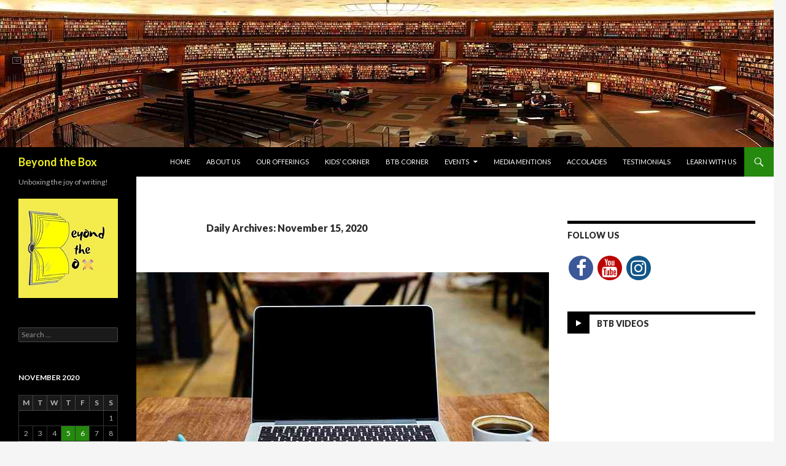

--- FILE ---
content_type: text/html; charset=UTF-8
request_url: https://beyondthebox.in/2020/11/15/
body_size: 12683
content:
<!DOCTYPE html>
<!--[if IE 7]>
<html class="ie ie7" lang="en-US">
<![endif]-->
<!--[if IE 8]>
<html class="ie ie8" lang="en-US">
<![endif]-->
<!--[if !(IE 7) & !(IE 8)]><!-->
<html lang="en-US">
<!--<![endif]-->
<head>
	<meta charset="UTF-8">
	<meta name="viewport" content="width=device-width">
	<title>15 | November | 2020 | Beyond the Box</title>
	<link rel="profile" href="https://gmpg.org/xfn/11">
	<link rel="pingback" href="https://beyondthebox.in/xmlrpc.php">
	<!--[if lt IE 9]>
	<script src="https://beyondthebox.in/wp-content/themes/twentyfourteen/js/html5.js?ver=3.7.0"></script>
	<![endif]-->
	<link rel='dns-prefetch' href='//fonts.googleapis.com' />
<link rel='dns-prefetch' href='//s.w.org' />
<link href='https://fonts.gstatic.com' crossorigin rel='preconnect' />
<link rel="alternate" type="application/rss+xml" title="Beyond the Box &raquo; Feed" href="https://beyondthebox.in/feed/" />
<link rel="alternate" type="application/rss+xml" title="Beyond the Box &raquo; Comments Feed" href="https://beyondthebox.in/comments/feed/" />
		<script>
			window._wpemojiSettings = {"baseUrl":"https:\/\/s.w.org\/images\/core\/emoji\/13.0.0\/72x72\/","ext":".png","svgUrl":"https:\/\/s.w.org\/images\/core\/emoji\/13.0.0\/svg\/","svgExt":".svg","source":{"concatemoji":"https:\/\/beyondthebox.in\/wp-includes\/js\/wp-emoji-release.min.js?ver=5.5.17"}};
			!function(e,a,t){var n,r,o,i=a.createElement("canvas"),p=i.getContext&&i.getContext("2d");function s(e,t){var a=String.fromCharCode;p.clearRect(0,0,i.width,i.height),p.fillText(a.apply(this,e),0,0);e=i.toDataURL();return p.clearRect(0,0,i.width,i.height),p.fillText(a.apply(this,t),0,0),e===i.toDataURL()}function c(e){var t=a.createElement("script");t.src=e,t.defer=t.type="text/javascript",a.getElementsByTagName("head")[0].appendChild(t)}for(o=Array("flag","emoji"),t.supports={everything:!0,everythingExceptFlag:!0},r=0;r<o.length;r++)t.supports[o[r]]=function(e){if(!p||!p.fillText)return!1;switch(p.textBaseline="top",p.font="600 32px Arial",e){case"flag":return s([127987,65039,8205,9895,65039],[127987,65039,8203,9895,65039])?!1:!s([55356,56826,55356,56819],[55356,56826,8203,55356,56819])&&!s([55356,57332,56128,56423,56128,56418,56128,56421,56128,56430,56128,56423,56128,56447],[55356,57332,8203,56128,56423,8203,56128,56418,8203,56128,56421,8203,56128,56430,8203,56128,56423,8203,56128,56447]);case"emoji":return!s([55357,56424,8205,55356,57212],[55357,56424,8203,55356,57212])}return!1}(o[r]),t.supports.everything=t.supports.everything&&t.supports[o[r]],"flag"!==o[r]&&(t.supports.everythingExceptFlag=t.supports.everythingExceptFlag&&t.supports[o[r]]);t.supports.everythingExceptFlag=t.supports.everythingExceptFlag&&!t.supports.flag,t.DOMReady=!1,t.readyCallback=function(){t.DOMReady=!0},t.supports.everything||(n=function(){t.readyCallback()},a.addEventListener?(a.addEventListener("DOMContentLoaded",n,!1),e.addEventListener("load",n,!1)):(e.attachEvent("onload",n),a.attachEvent("onreadystatechange",function(){"complete"===a.readyState&&t.readyCallback()})),(n=t.source||{}).concatemoji?c(n.concatemoji):n.wpemoji&&n.twemoji&&(c(n.twemoji),c(n.wpemoji)))}(window,document,window._wpemojiSettings);
		</script>
		<style>
img.wp-smiley,
img.emoji {
	display: inline !important;
	border: none !important;
	box-shadow: none !important;
	height: 1em !important;
	width: 1em !important;
	margin: 0 .07em !important;
	vertical-align: -0.1em !important;
	background: none !important;
	padding: 0 !important;
}
</style>
	<link rel='stylesheet' id='wp-block-library-css'  href='https://beyondthebox.in/wp-includes/css/dist/block-library/style.min.css?ver=5.5.17' media='all' />
<link rel='stylesheet' id='wp-block-library-theme-css'  href='https://beyondthebox.in/wp-includes/css/dist/block-library/theme.min.css?ver=5.5.17' media='all' />
<link rel='stylesheet' id='twentyfourteen-lato-css'  href='https://fonts.googleapis.com/css?family=Lato%3A300%2C400%2C700%2C900%2C300italic%2C400italic%2C700italic&#038;subset=latin%2Clatin-ext&#038;display=fallback' media='all' />
<link rel='stylesheet' id='genericons-css'  href='https://beyondthebox.in/wp-content/themes/twentyfourteen/genericons/genericons.css?ver=3.0.3' media='all' />
<link rel='stylesheet' id='twentyfourteen-style-css'  href='https://beyondthebox.in/wp-content/themes/twentyfourteen/style.css?ver=20190507' media='all' />
<link rel='stylesheet' id='twentyfourteen-block-style-css'  href='https://beyondthebox.in/wp-content/themes/twentyfourteen/css/blocks.css?ver=20190102' media='all' />
<!--[if lt IE 9]>
<link rel='stylesheet' id='twentyfourteen-ie-css'  href='https://beyondthebox.in/wp-content/themes/twentyfourteen/css/ie.css?ver=20140701' media='all' />
<![endif]-->
<link rel='stylesheet' id='mediaelement-css'  href='https://beyondthebox.in/wp-includes/js/mediaelement/mediaelementplayer-legacy.min.css?ver=4.2.13-9993131' media='all' />
<link rel='stylesheet' id='wp-mediaelement-css'  href='https://beyondthebox.in/wp-includes/js/mediaelement/wp-mediaelement.min.css?ver=5.5.17' media='all' />
<script src='https://beyondthebox.in/wp-includes/js/jquery/jquery.js?ver=1.12.4-wp' id='jquery-core-js'></script>
<link rel="https://api.w.org/" href="https://beyondthebox.in/wp-json/" /><link rel="EditURI" type="application/rsd+xml" title="RSD" href="https://beyondthebox.in/xmlrpc.php?rsd" />
<link rel="wlwmanifest" type="application/wlwmanifest+xml" href="https://beyondthebox.in/wp-includes/wlwmanifest.xml" /> 
<meta name="generator" content="WordPress 5.5.17" />
<style>.recentcomments a{display:inline !important;padding:0 !important;margin:0 !important;}</style>		<style type="text/css" id="twentyfourteen-header-css">
				.site-title a {
			color: #eeee22;
		}
		</style>
		<link rel="icon" href="https://beyondthebox.in/wp-content/uploads/2019/12/cropped-Beyond-the-Box-logo-1-32x32.png" sizes="32x32" />
<link rel="icon" href="https://beyondthebox.in/wp-content/uploads/2019/12/cropped-Beyond-the-Box-logo-1-192x192.png" sizes="192x192" />
<link rel="apple-touch-icon" href="https://beyondthebox.in/wp-content/uploads/2019/12/cropped-Beyond-the-Box-logo-1-180x180.png" />
<meta name="msapplication-TileImage" content="https://beyondthebox.in/wp-content/uploads/2019/12/cropped-Beyond-the-Box-logo-1-270x270.png" />
</head>

<body class="archive date wp-embed-responsive header-image list-view footer-widgets">
<div id="page" class="hfeed site">
		<div id="site-header">
		<a href="https://beyondthebox.in/" rel="home">
			<img src="https://beyondthebox.in/wp-content/uploads/2020/06/Header-Image-4.jpg" width="1260" height="240" alt="Beyond the Box">
		</a>
	</div>
	
	<header id="masthead" class="site-header" role="banner">
		<div class="header-main">
			<h1 class="site-title"><a href="https://beyondthebox.in/" rel="home">Beyond the Box</a></h1>

			<div class="search-toggle">
				<a href="#search-container" class="screen-reader-text" aria-expanded="false" aria-controls="search-container">Search</a>
			</div>

			<nav id="primary-navigation" class="site-navigation primary-navigation" role="navigation">
				<button class="menu-toggle">Primary Menu</button>
				<a class="screen-reader-text skip-link" href="#content">Skip to content</a>
				<div class="menu-header-menu-container"><ul id="primary-menu" class="nav-menu"><li id="menu-item-42" class="menu-item menu-item-type-custom menu-item-object-custom menu-item-home menu-item-42"><a href="https://beyondthebox.in/">Home</a></li>
<li id="menu-item-45" class="menu-item menu-item-type-post_type menu-item-object-page menu-item-45"><a href="https://beyondthebox.in/about-us/">About Us</a></li>
<li id="menu-item-33" class="menu-item menu-item-type-post_type menu-item-object-page menu-item-33"><a href="https://beyondthebox.in/courses-offered/">Our Offerings</a></li>
<li id="menu-item-34" class="menu-item menu-item-type-post_type menu-item-object-page menu-item-34"><a href="https://beyondthebox.in/kids-corner/">Kids&#8217; Corner</a></li>
<li id="menu-item-35" class="menu-item menu-item-type-post_type menu-item-object-page menu-item-35"><a href="https://beyondthebox.in/btb-corner/">BTB Corner</a></li>
<li id="menu-item-555" class="menu-item menu-item-type-custom menu-item-object-custom menu-item-has-children menu-item-555"><a href="#">Events</a>
<ul class="sub-menu">
	<li id="menu-item-552" class="menu-item menu-item-type-post_type menu-item-object-page menu-item-552"><a href="https://beyondthebox.in/external-workshops-sessions/">External workshops/sessions</a></li>
	<li id="menu-item-560" class="menu-item menu-item-type-post_type menu-item-object-page menu-item-560"><a href="https://beyondthebox.in/judge-guest/">Judge/Guest</a></li>
	<li id="menu-item-563" class="menu-item menu-item-type-post_type menu-item-object-page menu-item-563"><a href="https://beyondthebox.in/key-contests/">Key Contests</a></li>
</ul>
</li>
<li id="menu-item-37" class="menu-item menu-item-type-post_type menu-item-object-page menu-item-37"><a href="https://beyondthebox.in/media-mentions/">Media Mentions</a></li>
<li id="menu-item-316" class="menu-item menu-item-type-post_type menu-item-object-page menu-item-316"><a href="https://beyondthebox.in/accolades/">Accolades</a></li>
<li id="menu-item-630" class="menu-item menu-item-type-post_type menu-item-object-page menu-item-630"><a href="https://beyondthebox.in/testimonials/">Testimonials</a></li>
<li id="menu-item-38" class="menu-item menu-item-type-post_type menu-item-object-page menu-item-38"><a href="https://beyondthebox.in/contact-us/">Learn with Us</a></li>
</ul></div>			</nav>
		</div>

		<div id="search-container" class="search-box-wrapper hide">
			<div class="search-box">
				<form role="search" method="get" class="search-form" action="https://beyondthebox.in/">
				<label>
					<span class="screen-reader-text">Search for:</span>
					<input type="search" class="search-field" placeholder="Search &hellip;" value="" name="s" />
				</label>
				<input type="submit" class="search-submit" value="Search" />
			</form>			</div>
		</div>
	</header><!-- #masthead -->

	<div id="main" class="site-main">

	<section id="primary" class="content-area">
		<div id="content" class="site-content" role="main">

			
			<header class="page-header">
				<h1 class="page-title">
					Daily Archives: November 15, 2020				</h1>
			</header><!-- .page-header -->

				
<article id="post-1430" class="post-1430 post type-post status-publish format-standard has-post-thumbnail hentry category-btb category-fictional-story tag-btb tag-btb-initiatives tag-fiction tag-write-a-thon">
	
	<a class="post-thumbnail" href="https://beyondthebox.in/2020/11/15/write-a-thon-story-group-2-adults/" aria-hidden="true">
			<img width="672" height="372" src="https://beyondthebox.in/wp-content/uploads/2020/11/Write-A-Thon-Group-2-Adults-672x372.jpg" class="attachment-post-thumbnail size-post-thumbnail wp-post-image" alt="Write-A-Thon Story &#8211; Group 2 (Adults)" loading="lazy" />	</a>

			
	<header class="entry-header">
				<div class="entry-meta">
			<span class="cat-links"><a href="https://beyondthebox.in/category/btb/" rel="category tag">BTB</a>, <a href="https://beyondthebox.in/category/fictional-story/" rel="category tag">Fictional Story</a></span>
		</div>
			<h1 class="entry-title"><a href="https://beyondthebox.in/2020/11/15/write-a-thon-story-group-2-adults/" rel="bookmark">Write-A-Thon Story &#8211; Group 2 (Adults)</a></h1>
		<div class="entry-meta">
			<span class="entry-date"><a href="https://beyondthebox.in/2020/11/15/write-a-thon-story-group-2-adults/" rel="bookmark"><time class="entry-date" datetime="2020-11-15T16:55:19+05:30">November 15, 2020</time></a></span> <span class="byline"><span class="author vcard"><a class="url fn n" href="https://beyondthebox.in/author/anupamadalmia_hh3k33x8/" rel="author">Beyond The Box</a></span></span>			<span class="comments-link"><a href="https://beyondthebox.in/2020/11/15/write-a-thon-story-group-2-adults/#comments">1 Comment</a></span>
						</div><!-- .entry-meta -->
	</header><!-- .entry-header -->

		<div class="entry-content">
		<p style="text-align: justify;"><span style="color: #000000;">Vaani was fumbling to reach out to her buzzing mobile on the bedside table, while her little one was clinging to her left hand in deep slumber. </span><span style="color: #000000;">&#8220;Hello&#8221;, she managed to say as she was groggy and tired. The response from the other side shocked her. A shiver ran down her spine. &#8220;Not again,&#8221; she thought to herself as the long-forgotten voice whispered on the other side of the phone. </span></p>
<p style="text-align: justify;"><span style="color: #000000;">&#8220;I need your help,&#8221; he said, but Vaani was only half concentrating. Her mind was travelling down through the sands of time, dredging up blurry images of broken toys, a garden shed, running by the river, and of course, lots of blood. </span><span style="color: #000000;">But there was one face amongst them all, a face so cruel and menacing, a face that she would never forget. </span></p>
<p style="text-align: justify;"><span style="color: #000000;">&#8220;Yes,&#8221; she finally managed to say faintly, &#8220;I understand. I&#8217;ll be there.&#8221;</span></p>
<p style="text-align: justify;"> <a href="https://beyondthebox.in/2020/11/15/write-a-thon-story-group-2-adults/#more-1430" class="more-link">Continue reading <span class="screen-reader-text">Write-A-Thon Story &#8211; Group 2 (Adults)</span> <span class="meta-nav">&rarr;</span></a></p>
	</div><!-- .entry-content -->
	
	<footer class="entry-meta"><span class="tag-links"><a href="https://beyondthebox.in/tag/btb/" rel="tag">BTB</a><a href="https://beyondthebox.in/tag/btb-initiatives/" rel="tag">BTB Initiatives</a><a href="https://beyondthebox.in/tag/fiction/" rel="tag">Fiction</a><a href="https://beyondthebox.in/tag/write-a-thon/" rel="tag">Write-A-Thon</a></span></footer></article><!-- #post-1430 -->
		</div><!-- #content -->
	</section><!-- #primary -->

<div id="content-sidebar" class="content-sidebar widget-area" role="complementary">
	<aside id="custom_html-3" class="widget_text widget widget_custom_html"><h1 class="widget-title">Follow Us</h1><div class="textwidget custom-html-widget"><!DOCTYPE html>
<html>
<head>
<meta name="viewport" content="width=device-width, initial-scale=1">
<link rel="stylesheet" href="https://cdnjs.cloudflare.com/ajax/libs/font-awesome/4.7.0/css/font-awesome.min.css">
<style>
.fa {
  padding: 5px;
  font-size: 30px;
  width: 30px;
  text-align: center;
  text-decoration: none;
  border-radius: 50%;
  margin: 3px 2px;
}

.fa:hover {
    opacity: 0.3;
}

.fa-facebook {
  background: #3B5998;
  color: white !important;
}


.fa-youtube {
  background: #bb0000;
  color: white !important;
}

.fa-instagram {
  background: #125688;
  color: white !important;
}
</style>
</head>
<body>

<!-- Add font awesome icons -->
<a href="https://facebook.com/beyondthebox2019/" target="_blank" class="fa fa-facebook" rel="noopener noreferrer"></a>
<a href="https://www.youtube.com/channel/UC8IYFUHlkXM7vRoTVLbNHoQ" target="_blank" class="fa fa-youtube" rel="noopener noreferrer"></a>
<a href="https://instagram.com/btb_diaries" target="_blank" class="fa fa-instagram" rel="noopener noreferrer"></a>
      
</body>
</html> 
</div></aside><aside id="widget_twentyfourteen_ephemera-2" class="widget widget_twentyfourteen_ephemera">			<h1 class="widget-title video">
				<a class="entry-format" href="https://beyondthebox.in/type/video/">BTB Videos</a>
			</h1>
			<ol>

								<li>
				<article class="post-1238 post type-post status-publish format-video hentry category-btb category-btb-storyteller-of-the-week category-miscellaneous tag-artist tag-btb tag-btb-initiatives tag-creative tag-storytelling post_format-post-format-video">
				<div class="entry-content">
					
<figure class="wp-block-embed-youtube wp-block-embed is-type-video is-provider-youtube wp-embed-aspect-16-9 wp-has-aspect-ratio"><div class="wp-block-embed__wrapper">
<iframe title="BTB Storyteller of the Week - Ranjini Guha" width="306" height="172" src="https://www.youtube.com/embed/eIiZTnxg6s4?feature=oembed" frameborder="0" allow="accelerometer; autoplay; encrypted-media; gyroscope; picture-in-picture" allowfullscreen></iframe>
</div></figure>
					</div><!-- .entry-content -->

					<header class="entry-header">
						<div class="entry-meta">
						<h1 class="entry-title"><a href="https://beyondthebox.in/2020/08/09/btb-storyteller-of-the-week-ranjini-guha/" rel="bookmark">BTB Storyteller of the Week &#8211; Ranjini Guha</a></h1><span class="entry-date"><a href="https://beyondthebox.in/2020/08/09/btb-storyteller-of-the-week-ranjini-guha/" rel="bookmark"><time class="entry-date" datetime="2020-08-09T18:45:30+05:30">August 9, 2020</time></a></span> <span class="byline"><span class="author vcard"><a class="url fn n" href="https://beyondthebox.in/author/anupamadalmia_hh3k33x8/" rel="author">Beyond The Box</a></span></span>							<span class="comments-link"><a href="https://beyondthebox.in/2020/08/09/btb-storyteller-of-the-week-ranjini-guha/#comments">1 Comment</a></span>
													</div><!-- .entry-meta -->
					</header><!-- .entry-header -->
				</article><!-- #post-1238 -->
				</li>
								<li>
				<article class="post-1208 post type-post status-publish format-video hentry category-12-years category-btb category-btb-storyteller-of-the-week category-poem tag-artist tag-btb-initiatives tag-poetry tag-storytelling post_format-post-format-video">
				<div class="entry-content">
					
<figure class="wp-block-embed-youtube wp-block-embed is-type-video is-provider-youtube wp-embed-aspect-16-9 wp-has-aspect-ratio"><div class="wp-block-embed__wrapper">
<iframe title="BTB Storyteller of the Week - Saumaya Gupta" width="306" height="172" src="https://www.youtube.com/embed/6MUz2U_o7Lo?feature=oembed" frameborder="0" allow="accelerometer; autoplay; encrypted-media; gyroscope; picture-in-picture" allowfullscreen></iframe>
</div></figure>
					</div><!-- .entry-content -->

					<header class="entry-header">
						<div class="entry-meta">
						<h1 class="entry-title"><a href="https://beyondthebox.in/2020/08/02/btb-storyteller-of-the-week-saumaya-gupta/" rel="bookmark">BTB Storyteller of the Week &#8211; Saumaya Gupta</a></h1><span class="entry-date"><a href="https://beyondthebox.in/2020/08/02/btb-storyteller-of-the-week-saumaya-gupta/" rel="bookmark"><time class="entry-date" datetime="2020-08-02T17:24:42+05:30">August 2, 2020</time></a></span> <span class="byline"><span class="author vcard"><a class="url fn n" href="https://beyondthebox.in/author/anupamadalmia_hh3k33x8/" rel="author">Beyond The Box</a></span></span>							<span class="comments-link"><a href="https://beyondthebox.in/2020/08/02/btb-storyteller-of-the-week-saumaya-gupta/#respond">Leave a comment</a></span>
													</div><!-- .entry-meta -->
					</header><!-- .entry-header -->
				</article><!-- #post-1208 -->
				</li>
				
			</ol>
			<a class="post-format-archive-link" href="https://beyondthebox.in/type/video/">
				More videos <span class="meta-nav">&rarr;</span>			</a>
			</aside><aside id="media_video-2" class="widget widget_media_video"><h1 class="widget-title">Parents&#8217; Feedback</h1><div style="width:100%;" class="wp-video"><!--[if lt IE 9]><script>document.createElement('video');</script><![endif]-->
<video class="wp-video-shortcode" id="video-1430-1" preload="metadata" controls="controls"><source type="video/youtube" src="https://www.youtube.com/watch?v=5262XLsWYIY&#038;_=1" /><a href="https://www.youtube.com/watch?v=5262XLsWYIY">https://www.youtube.com/watch?v=5262XLsWYIY</a></video></div></aside><aside id="media_video-3" class="widget widget_media_video"><h1 class="widget-title">Box of Tales Book Vol 1 &#8211; Promo Video</h1><div style="width:100%;" class="wp-video"><video class="wp-video-shortcode" id="video-1430-2" preload="metadata" controls="controls"><source type="video/youtube" src="https://www.youtube.com/watch?v=6LysHAv7se8&#038;_=2" /><a href="https://www.youtube.com/watch?v=6LysHAv7se8">https://www.youtube.com/watch?v=6LysHAv7se8</a></video></div></aside><aside id="media_image-3" class="widget widget_media_image"><h1 class="widget-title">Article of the Month &#8211; By Sanjam Kaur Saini</h1><a href="https://beyondthebox.in/2025/12/10/the-weirdest-writing-rituals-of-famous-authors-unusual-habits-writers-swear-by-for-creativity/"><img width="300" height="200" src="https://beyondthebox.in/wp-content/uploads/2025/12/Quirky-habits-of-writers-300x200.jpg" class="image wp-image-3087  attachment-medium size-medium" alt="" loading="lazy" style="max-width: 100%; height: auto;" srcset="https://beyondthebox.in/wp-content/uploads/2025/12/Quirky-habits-of-writers-300x200.jpg 300w, https://beyondthebox.in/wp-content/uploads/2025/12/Quirky-habits-of-writers.jpg 672w" sizes="(max-width: 300px) 100vw, 300px" /></a></aside></div><!-- #content-sidebar -->
<div id="secondary">
		<h2 class="site-description">Unboxing the joy of writing!</h2>
	
	
		<div id="primary-sidebar" class="primary-sidebar widget-area" role="complementary">
		<aside id="media_image-2" class="widget widget_media_image"><a href="https://beyondthebox.in/"><img width="162" height="162" src="https://beyondthebox.in/wp-content/uploads/2020/06/Beyond-the-Box-logo.jpg" class="image wp-image-715  attachment-full size-full" alt="" loading="lazy" style="max-width: 100%; height: auto;" srcset="https://beyondthebox.in/wp-content/uploads/2020/06/Beyond-the-Box-logo.jpg 162w, https://beyondthebox.in/wp-content/uploads/2020/06/Beyond-the-Box-logo-150x150.jpg 150w" sizes="(max-width: 162px) 100vw, 162px" /></a></aside><aside id="search-2" class="widget widget_search"><form role="search" method="get" class="search-form" action="https://beyondthebox.in/">
				<label>
					<span class="screen-reader-text">Search for:</span>
					<input type="search" class="search-field" placeholder="Search &hellip;" value="" name="s" />
				</label>
				<input type="submit" class="search-submit" value="Search" />
			</form></aside><aside id="calendar-2" class="widget widget_calendar"><div id="calendar_wrap" class="calendar_wrap"><table id="wp-calendar" class="wp-calendar-table">
	<caption>November 2020</caption>
	<thead>
	<tr>
		<th scope="col" title="Monday">M</th>
		<th scope="col" title="Tuesday">T</th>
		<th scope="col" title="Wednesday">W</th>
		<th scope="col" title="Thursday">T</th>
		<th scope="col" title="Friday">F</th>
		<th scope="col" title="Saturday">S</th>
		<th scope="col" title="Sunday">S</th>
	</tr>
	</thead>
	<tbody>
	<tr>
		<td colspan="6" class="pad">&nbsp;</td><td>1</td>
	</tr>
	<tr>
		<td>2</td><td>3</td><td>4</td><td><a href="https://beyondthebox.in/2020/11/05/" aria-label="Posts published on November 5, 2020">5</a></td><td><a href="https://beyondthebox.in/2020/11/06/" aria-label="Posts published on November 6, 2020">6</a></td><td>7</td><td>8</td>
	</tr>
	<tr>
		<td>9</td><td>10</td><td><a href="https://beyondthebox.in/2020/11/11/" aria-label="Posts published on November 11, 2020">11</a></td><td><a href="https://beyondthebox.in/2020/11/12/" aria-label="Posts published on November 12, 2020">12</a></td><td>13</td><td>14</td><td><a href="https://beyondthebox.in/2020/11/15/" aria-label="Posts published on November 15, 2020">15</a></td>
	</tr>
	<tr>
		<td>16</td><td><a href="https://beyondthebox.in/2020/11/17/" aria-label="Posts published on November 17, 2020">17</a></td><td><a href="https://beyondthebox.in/2020/11/18/" aria-label="Posts published on November 18, 2020">18</a></td><td>19</td><td>20</td><td>21</td><td><a href="https://beyondthebox.in/2020/11/22/" aria-label="Posts published on November 22, 2020">22</a></td>
	</tr>
	<tr>
		<td>23</td><td>24</td><td>25</td><td><a href="https://beyondthebox.in/2020/11/26/" aria-label="Posts published on November 26, 2020">26</a></td><td>27</td><td>28</td><td><a href="https://beyondthebox.in/2020/11/29/" aria-label="Posts published on November 29, 2020">29</a></td>
	</tr>
	<tr>
		<td>30</td>
		<td class="pad" colspan="6">&nbsp;</td>
	</tr>
	</tbody>
	</table><nav aria-label="Previous and next months" class="wp-calendar-nav">
		<span class="wp-calendar-nav-prev"><a href="https://beyondthebox.in/2020/10/">&laquo; Oct</a></span>
		<span class="pad">&nbsp;</span>
		<span class="wp-calendar-nav-next"><a href="https://beyondthebox.in/2020/12/">Dec &raquo;</a></span>
	</nav></div></aside>
		<aside id="recent-posts-2" class="widget widget_recent_entries">
		<h1 class="widget-title">Recent Posts</h1>
		<ul>
											<li>
					<a href="https://beyondthebox.in/2026/01/08/book-review-kuhu-learns-to-deal-with-life/">Book Review &#8211; Kuhu Learns To Deal With Life</a>
									</li>
											<li>
					<a href="https://beyondthebox.in/2025/12/21/my-pen/">My Pen</a>
									</li>
											<li>
					<a href="https://beyondthebox.in/2025/12/15/two-to-tango-by-pooja-aarthi-winners/">Two to Tango by Pooja &#038; Aarthi &#8211; Winners</a>
									</li>
											<li>
					<a href="https://beyondthebox.in/2025/12/10/the-weirdest-writing-rituals-of-famous-authors-unusual-habits-writers-swear-by-for-creativity/">The Weirdest Writing Rituals of Famous Authors – Unusual Habits Writers Swear By for Creativity</a>
									</li>
											<li>
					<a href="https://beyondthebox.in/2025/12/10/dreams-of-a-wandering-balloon/">Dreams of a Wandering Balloon</a>
									</li>
					</ul>

		</aside><aside id="recent-comments-2" class="widget widget_recent_comments"><h1 class="widget-title">Recent Comments</h1><ul id="recentcomments"><li class="recentcomments"><span class="comment-author-link">Rana</span> on <a href="https://beyondthebox.in/2021/02/27/book-review-hope-stories-for-a-healthy-mind/#comment-23582">Book Review &#8211; Hope: Stories for a healthy mind</a></li><li class="recentcomments"><span class="comment-author-link">Vandana Bubna</span> on <a href="https://beyondthebox.in/2025/09/16/the-night-of-hidden-truths/#comment-23410">The Night of Hidden Truths</a></li><li class="recentcomments"><span class="comment-author-link">Vandana Bubna</span> on <a href="https://beyondthebox.in/2025/09/16/the-night-of-hidden-truths/#comment-23409">The Night of Hidden Truths</a></li><li class="recentcomments"><span class="comment-author-link"><a href='https://therockatbc.com/trending/the-revival-of-handwritten-letters-in-a-digital-age-why-paper-is-making-a-comeback/' rel='external nofollow ugc' class='url'>The Revival of Handwritten Letters in a Digital Age , Why Paper Is Making a Comeback - Therockatbc</a></span> on <a href="https://beyondthebox.in/2025/05/15/handwritten-letters-in-the-digital-age-a-lost-art/#comment-21849">Handwritten Letters in the Digital Age &#8211; A Lost Art?</a></li><li class="recentcomments"><span class="comment-author-link">Bani Banerjee</span> on <a href="https://beyondthebox.in/2025/10/03/zindagi-na-milegi-dobara-in-depth/#comment-19801">Zindagi Na Milegi Dobara: In Depth</a></li></ul></aside><aside id="categories-2" class="widget widget_categories"><h1 class="widget-title">Categories</h1>
			<ul>
					<li class="cat-item cat-item-18"><a href="https://beyondthebox.in/category/12-years/">12+ years</a>
</li>
	<li class="cat-item cat-item-16"><a href="https://beyondthebox.in/category/7-8-years/">7-8 years</a>
</li>
	<li class="cat-item cat-item-17"><a href="https://beyondthebox.in/category/9-11-years/">9-11 years</a>
</li>
	<li class="cat-item cat-item-158"><a href="https://beyondthebox.in/category/article/">Article</a>
</li>
	<li class="cat-item cat-item-67"><a href="https://beyondthebox.in/category/book-review/">Book Review</a>
</li>
	<li class="cat-item cat-item-174"><a href="https://beyondthebox.in/category/bound-by-heart/">Bound by heART</a>
</li>
	<li class="cat-item cat-item-1"><a href="https://beyondthebox.in/category/btb/">BTB</a>
</li>
	<li class="cat-item cat-item-48"><a href="https://beyondthebox.in/category/btb-collaboration/">BTB Collaboration</a>
</li>
	<li class="cat-item cat-item-182"><a href="https://beyondthebox.in/category/btb-files/">BTB Files</a>
</li>
	<li class="cat-item cat-item-77"><a href="https://beyondthebox.in/category/btb-storyteller-of-the-week/">BTB Storyteller of the Week</a>
</li>
	<li class="cat-item cat-item-176"><a href="https://beyondthebox.in/category/btb-trailblazers/">BTB Trailblazers</a>
</li>
	<li class="cat-item cat-item-74"><a href="https://beyondthebox.in/category/btb-virtual-round-table-discussion-series/">BTB Virtual Round-Table Discussion Series</a>
</li>
	<li class="cat-item cat-item-70"><a href="https://beyondthebox.in/category/btb-wall-of-fame/">BTB Wall of Fame</a>
</li>
	<li class="cat-item cat-item-103"><a href="https://beyondthebox.in/category/btb-writing-challenge/">BTB Writing Challenge</a>
</li>
	<li class="cat-item cat-item-13"><a href="https://beyondthebox.in/category/character-sketch/">Character Sketch</a>
</li>
	<li class="cat-item cat-item-14"><a href="https://beyondthebox.in/category/essay/">Essay</a>
</li>
	<li class="cat-item cat-item-8"><a href="https://beyondthebox.in/category/fictional-story/">Fictional Story</a>
</li>
	<li class="cat-item cat-item-11"><a href="https://beyondthebox.in/category/literary-device/">Literary Device</a>
</li>
	<li class="cat-item cat-item-12"><a href="https://beyondthebox.in/category/memoir/">Memoir</a>
</li>
	<li class="cat-item cat-item-15"><a href="https://beyondthebox.in/category/miscellaneous/">Miscellaneous</a>
</li>
	<li class="cat-item cat-item-163"><a href="https://beyondthebox.in/category/movie-review/">Movie Review</a>
</li>
	<li class="cat-item cat-item-10"><a href="https://beyondthebox.in/category/opinion-piece/">Opinion Piece</a>
</li>
	<li class="cat-item cat-item-9"><a href="https://beyondthebox.in/category/poem/">Poem</a>
</li>
	<li class="cat-item cat-item-208"><a href="https://beyondthebox.in/category/prose/">Prose</a>
</li>
			</ul>

			</aside><aside id="archives-2" class="widget widget_archive"><h1 class="widget-title">Archives</h1>
			<ul>
					<li><a href='https://beyondthebox.in/2026/01/'>January 2026</a></li>
	<li><a href='https://beyondthebox.in/2025/12/'>December 2025</a></li>
	<li><a href='https://beyondthebox.in/2025/10/'>October 2025</a></li>
	<li><a href='https://beyondthebox.in/2025/09/'>September 2025</a></li>
	<li><a href='https://beyondthebox.in/2025/08/'>August 2025</a></li>
	<li><a href='https://beyondthebox.in/2025/07/'>July 2025</a></li>
	<li><a href='https://beyondthebox.in/2025/05/'>May 2025</a></li>
	<li><a href='https://beyondthebox.in/2025/04/'>April 2025</a></li>
	<li><a href='https://beyondthebox.in/2025/03/'>March 2025</a></li>
	<li><a href='https://beyondthebox.in/2025/02/'>February 2025</a></li>
	<li><a href='https://beyondthebox.in/2025/01/'>January 2025</a></li>
	<li><a href='https://beyondthebox.in/2024/12/'>December 2024</a></li>
	<li><a href='https://beyondthebox.in/2024/11/'>November 2024</a></li>
	<li><a href='https://beyondthebox.in/2024/10/'>October 2024</a></li>
	<li><a href='https://beyondthebox.in/2024/09/'>September 2024</a></li>
	<li><a href='https://beyondthebox.in/2024/08/'>August 2024</a></li>
	<li><a href='https://beyondthebox.in/2024/06/'>June 2024</a></li>
	<li><a href='https://beyondthebox.in/2024/04/'>April 2024</a></li>
	<li><a href='https://beyondthebox.in/2024/02/'>February 2024</a></li>
	<li><a href='https://beyondthebox.in/2023/12/'>December 2023</a></li>
	<li><a href='https://beyondthebox.in/2023/10/'>October 2023</a></li>
	<li><a href='https://beyondthebox.in/2023/09/'>September 2023</a></li>
	<li><a href='https://beyondthebox.in/2023/08/'>August 2023</a></li>
	<li><a href='https://beyondthebox.in/2023/07/'>July 2023</a></li>
	<li><a href='https://beyondthebox.in/2023/06/'>June 2023</a></li>
	<li><a href='https://beyondthebox.in/2023/05/'>May 2023</a></li>
	<li><a href='https://beyondthebox.in/2023/03/'>March 2023</a></li>
	<li><a href='https://beyondthebox.in/2023/01/'>January 2023</a></li>
	<li><a href='https://beyondthebox.in/2022/12/'>December 2022</a></li>
	<li><a href='https://beyondthebox.in/2022/11/'>November 2022</a></li>
	<li><a href='https://beyondthebox.in/2022/09/'>September 2022</a></li>
	<li><a href='https://beyondthebox.in/2022/08/'>August 2022</a></li>
	<li><a href='https://beyondthebox.in/2022/07/'>July 2022</a></li>
	<li><a href='https://beyondthebox.in/2022/06/'>June 2022</a></li>
	<li><a href='https://beyondthebox.in/2022/05/'>May 2022</a></li>
	<li><a href='https://beyondthebox.in/2022/04/'>April 2022</a></li>
	<li><a href='https://beyondthebox.in/2022/03/'>March 2022</a></li>
	<li><a href='https://beyondthebox.in/2022/02/'>February 2022</a></li>
	<li><a href='https://beyondthebox.in/2021/12/'>December 2021</a></li>
	<li><a href='https://beyondthebox.in/2021/11/'>November 2021</a></li>
	<li><a href='https://beyondthebox.in/2021/10/'>October 2021</a></li>
	<li><a href='https://beyondthebox.in/2021/09/'>September 2021</a></li>
	<li><a href='https://beyondthebox.in/2021/08/'>August 2021</a></li>
	<li><a href='https://beyondthebox.in/2021/07/'>July 2021</a></li>
	<li><a href='https://beyondthebox.in/2021/06/'>June 2021</a></li>
	<li><a href='https://beyondthebox.in/2021/05/'>May 2021</a></li>
	<li><a href='https://beyondthebox.in/2021/04/'>April 2021</a></li>
	<li><a href='https://beyondthebox.in/2021/03/'>March 2021</a></li>
	<li><a href='https://beyondthebox.in/2021/02/'>February 2021</a></li>
	<li><a href='https://beyondthebox.in/2021/01/'>January 2021</a></li>
	<li><a href='https://beyondthebox.in/2020/12/'>December 2020</a></li>
	<li><a href='https://beyondthebox.in/2020/11/' aria-current="page">November 2020</a></li>
	<li><a href='https://beyondthebox.in/2020/10/'>October 2020</a></li>
	<li><a href='https://beyondthebox.in/2020/09/'>September 2020</a></li>
	<li><a href='https://beyondthebox.in/2020/08/'>August 2020</a></li>
	<li><a href='https://beyondthebox.in/2020/07/'>July 2020</a></li>
	<li><a href='https://beyondthebox.in/2020/06/'>June 2020</a></li>
			</ul>

			</aside>	</div><!-- #primary-sidebar -->
	</div><!-- #secondary -->

		</div><!-- #main -->

		<footer id="colophon" class="site-footer" role="contentinfo">

			
<div id="supplementary">
	<div id="footer-sidebar" class="footer-sidebar widget-area" role="complementary">
		<aside id="custom_html-2" class="widget_text widget widget_custom_html"><div class="textwidget custom-html-widget"><p style="text-align: left">Copyright &copy; <script>document.write(new Date().getFullYear())</script> Beyond The Box </p> </div></aside>	</div><!-- #footer-sidebar -->
</div><!-- #supplementary -->

			<div class="site-info">
												<a href="https://wordpress.org/" class="imprint">
					Proudly powered by WordPress				</a>
			</div><!-- .site-info -->
		</footer><!-- #colophon -->
	</div><!-- #page -->

	<script src='https://beyondthebox.in/wp-includes/js/imagesloaded.min.js?ver=4.1.4' id='imagesloaded-js'></script>
<script src='https://beyondthebox.in/wp-includes/js/masonry.min.js?ver=4.2.2' id='masonry-js'></script>
<script src='https://beyondthebox.in/wp-includes/js/jquery/jquery.masonry.min.js?ver=3.1.2b' id='jquery-masonry-js'></script>
<script src='https://beyondthebox.in/wp-content/themes/twentyfourteen/js/functions.js?ver=20171218' id='twentyfourteen-script-js'></script>
<script id='mediaelement-core-js-before'>
var mejsL10n = {"language":"en","strings":{"mejs.download-file":"Download File","mejs.install-flash":"You are using a browser that does not have Flash player enabled or installed. Please turn on your Flash player plugin or download the latest version from https:\/\/get.adobe.com\/flashplayer\/","mejs.fullscreen":"Fullscreen","mejs.play":"Play","mejs.pause":"Pause","mejs.time-slider":"Time Slider","mejs.time-help-text":"Use Left\/Right Arrow keys to advance one second, Up\/Down arrows to advance ten seconds.","mejs.live-broadcast":"Live Broadcast","mejs.volume-help-text":"Use Up\/Down Arrow keys to increase or decrease volume.","mejs.unmute":"Unmute","mejs.mute":"Mute","mejs.volume-slider":"Volume Slider","mejs.video-player":"Video Player","mejs.audio-player":"Audio Player","mejs.captions-subtitles":"Captions\/Subtitles","mejs.captions-chapters":"Chapters","mejs.none":"None","mejs.afrikaans":"Afrikaans","mejs.albanian":"Albanian","mejs.arabic":"Arabic","mejs.belarusian":"Belarusian","mejs.bulgarian":"Bulgarian","mejs.catalan":"Catalan","mejs.chinese":"Chinese","mejs.chinese-simplified":"Chinese (Simplified)","mejs.chinese-traditional":"Chinese (Traditional)","mejs.croatian":"Croatian","mejs.czech":"Czech","mejs.danish":"Danish","mejs.dutch":"Dutch","mejs.english":"English","mejs.estonian":"Estonian","mejs.filipino":"Filipino","mejs.finnish":"Finnish","mejs.french":"French","mejs.galician":"Galician","mejs.german":"German","mejs.greek":"Greek","mejs.haitian-creole":"Haitian Creole","mejs.hebrew":"Hebrew","mejs.hindi":"Hindi","mejs.hungarian":"Hungarian","mejs.icelandic":"Icelandic","mejs.indonesian":"Indonesian","mejs.irish":"Irish","mejs.italian":"Italian","mejs.japanese":"Japanese","mejs.korean":"Korean","mejs.latvian":"Latvian","mejs.lithuanian":"Lithuanian","mejs.macedonian":"Macedonian","mejs.malay":"Malay","mejs.maltese":"Maltese","mejs.norwegian":"Norwegian","mejs.persian":"Persian","mejs.polish":"Polish","mejs.portuguese":"Portuguese","mejs.romanian":"Romanian","mejs.russian":"Russian","mejs.serbian":"Serbian","mejs.slovak":"Slovak","mejs.slovenian":"Slovenian","mejs.spanish":"Spanish","mejs.swahili":"Swahili","mejs.swedish":"Swedish","mejs.tagalog":"Tagalog","mejs.thai":"Thai","mejs.turkish":"Turkish","mejs.ukrainian":"Ukrainian","mejs.vietnamese":"Vietnamese","mejs.welsh":"Welsh","mejs.yiddish":"Yiddish"}};
</script>
<script src='https://beyondthebox.in/wp-includes/js/mediaelement/mediaelement-and-player.min.js?ver=4.2.13-9993131' id='mediaelement-core-js'></script>
<script src='https://beyondthebox.in/wp-includes/js/mediaelement/mediaelement-migrate.min.js?ver=5.5.17' id='mediaelement-migrate-js'></script>
<script id='mediaelement-js-extra'>
var _wpmejsSettings = {"pluginPath":"\/wp-includes\/js\/mediaelement\/","classPrefix":"mejs-","stretching":"responsive"};
</script>
<script src='https://beyondthebox.in/wp-includes/js/mediaelement/renderers/vimeo.min.js?ver=4.2.13-9993131' id='mediaelement-vimeo-js'></script>
<script src='https://beyondthebox.in/wp-includes/js/mediaelement/wp-mediaelement.min.js?ver=5.5.17' id='wp-mediaelement-js'></script>
<script src='https://beyondthebox.in/wp-includes/js/wp-embed.min.js?ver=5.5.17' id='wp-embed-js'></script>
</body>
</html>
